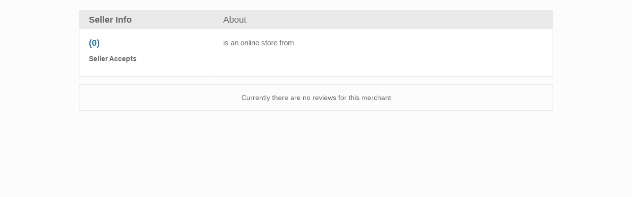

--- FILE ---
content_type: text/html; charset=utf-8
request_url: http://ashopmarketplace.shop033.com/MarketPlace/SellerInfo/?seller=906
body_size: 1716
content:

<!DOCTYPE html PUBLIC "-//W3C//DTD XHTML 1.0 Transitional//EN" "http://www.w3.org/TR/xhtml1/DTD/xhtml1-transitional.dtd">
<html xmlns="http://www.w3.org/1999/xhtml">
<head>
    <meta http-equiv="Content-Type" content="text/html; charset=utf-8" />
    <title>Seller Info</title>
    <link href="/css/MarketPlace.css" rel="stylesheet" type="text/css" />
    
    <link href="/Content/rateit.css" rel="stylesheet" type="text/css" />
    <style type="text/css">
        .loading {
            background: url(/images/loader.gif) no-repeat fixed center center;
        }
    </style>

    
    
    <script type="text/javascript" src="/js/jquery-3.3.1.min.js"></script>
    <script type="text/javascript" src="/Scripts/jquery.inview.js"></script>
    <script type="text/javascript">
        var LoadTrigger = function () {
            var loadInProgress = false;

            function getTriggerData(btn) {
                return { count: btn.data('count'), siteId: btn.data('siteid'), page: btn.data('page'), pageSize: btn.data('pagesize') };
            }

            function load(btn) {
                if (loadInProgress == true) {
                    return;
                }

                loadInProgress = true;
                var data = getTriggerData(btn);
                data.page++;
                btn.html('<img src="/images/ajax_loader.gif" border="0" style="margin-right:auto;margin-left: auto;display:block;" />');
                $.get('/MarketPlace/Reviews', data, function (response) {

                    btn.before(response);
                    setTriggerAttributes(btn, data);
                    btn.html('');
                    loadInProgress = false;
                }, 'html');
            }

            function setTriggerAttributes(btn, data) {
                btn.data('page', data.page);

                onButtonUpdate(btn, data);
            }

            function onButtonUpdate(obj, data) {
                if (data.page * data.pageSize >= data.count) {
                    obj.remove();
                }
            }

            return {
                Init: function () {
                    $('#reviewLoader').bind('inview', function (event, visible) {
                        if (visible) {
                            load($(this));
                        }
                    });
                }
            };
        };

        $(document).ready(function () {
            var trigger = new LoadTrigger();
            trigger.Init();
        });

    </script>

    <script src="/js/sys?v=8Aq6qF5A-K0844pjxyJGYNCIDHDWTq0pLs5-WSCurcE1"></script>


    
</head>

<body>
    

<div class="seller-info-rating-wrapper">
    <div class="seller-info-wrapper">
        <div class="seller-info">
            <div class="info-header">Seller Info</div>
            <div class="info-content">
                <a class="seller-name" href="#"> (0)</a>
                                <div class="seller-accepts">
                    <strong>Seller Accepts</strong><br />
                    <!--img src="http://static.shop033.com/resources/AC/166316/Image/paypal.png" width="37" height="30" alt="" / -->
                </div>
                            </div>
        </div>
        <div class="seller-about">
            <div class="about-header extra-padding">About</div>
            <div class="about-content extra-padding"> is an online store from </div>
        </div>
        <div class="clearfix"></div>
    </div>
        <div style="padding: 19px; text-align: center; border: 1px solid #E9E9E9;">Currently there are no reviews for this merchant</div>


        

    <div id="reviewLoader" data-siteid="906" data-count="0" data-page="1" data-pagesize="4" style="height: 32px; width: 100%;"></div>
</div>

</body>
</html>


--- FILE ---
content_type: text/css
request_url: http://ashopmarketplace.shop033.com/css/MarketPlace.css
body_size: 5477
content:
/* CSS FIX */

html, body, div, span, applet, object, iframe,
h1, h2, h3, h4, h5, h6, p, blockquote, pre,
a, abbr, acronym, address, big, cite, code,
del, dfn, em, img, ins, kbd, q, s, samp,
small, strike, strong, sub, sup, tt, var,
b, u, i, center,
dl, dt, dd, ol, ul, li,
fieldset, form, label, legend,
table, caption, tbody, tfoot, thead, tr, th, td,
article, aside, canvas, details, embed, 
figure, figcaption, footer, header, hgroup, 
menu, nav, output, ruby, section, summary,
time, mark, audio, video {
	margin: 0;
	padding: 0;
	border: 0;
	font-size: 100%;
	font: inherit;
	vertical-align: baseline;
}
/* HTML5 display-role reset for older browsers */
article, aside, details, figcaption, figure, 
footer, header, hgroup, menu, nav, section {
	display: block;
}
body {
	line-height: 1;
}
ol, ul {
	list-style: none;
}
blockquote, q {
	quotes: none;
}
blockquote:before, blockquote:after,
q:before, q:after {
	content: '';
	content: none;
}
table {
	border-collapse: collapse;
	border-spacing: 0;
}
strong {
	font-weight: bold;
}

/* CUSTOM CSS */

body {
	background-color: #fcfcfc;
	color: #6a6969;
	font-family: Arial, Helvetica, sans-serif;
	font-size: 14px;
}
.clearfix {
	clear: both;
}
.seller-info-rating-wrapper {
	max-width: 960px;
	padding: 20px;
	background-color: #fcfcfc;
	margin-right: auto;
	margin-left: auto;
}
.seller-info-rating-wrapper .seller-info-wrapper,
.seller-info-rating-wrapper .ratings-wrapper {
	margin-bottom: 15px;
	border: 1px solid #e9e9e9;
	background-color: #FFF;
	background-image: url(/images/MarketPlace/seller-info-bg-line.gif);
	background-repeat: repeat-y;
	background-position: left top;
}
.seller-info-rating-wrapper .ratings-wrapper.no-bg {
	background-image: none;
}
.seller-info-rating-wrapper .seller-info-wrapper .seller-info,
.seller-info-rating-wrapper .ratings-wrapper .overall-rating {
	float: left;
	width: 261px;
}
.seller-info-rating-wrapper .ratings-wrapper .overall-rating2 {
	float: left;
	width: 350px;
}
.seller-info-rating-wrapper .seller-info-wrapper .seller-about,
.seller-info-rating-wrapper .ratings-wrapper .detailed-rating {
	margin-left: 261px;
}
.seller-info-rating-wrapper .ratings-wrapper .rating-testimonials {
	margin-left: 360px;
}
.seller-info-rating-wrapper .ratings-wrapper .rating-testimonials .about-content {
	padding: 19px;
}
.seller-info-rating-wrapper .seller-info-wrapper .seller-info .info-header,
.seller-info-rating-wrapper .seller-info-wrapper .seller-about .about-header,
.seller-info-rating-wrapper .ratings-wrapper .overall-rating .info-header,
.seller-info-rating-wrapper .ratings-wrapper .detailed-rating .about-header {
	font-family: 'Roboto Condensed', sans-serif;
	font-size: 18px;
	line-height: 38px;
	font-weight: bold;
	height: 38px;
	padding-left: 19px;
	background-color: #e9e9e9;
}
.seller-info-rating-wrapper .seller-info-wrapper .seller-about .about-header,
.seller-info-rating-wrapper .ratings-wrapper .detailed-rating .about-header {
	font-weight: normal;
}
.seller-info-rating-wrapper .seller-info-wrapper .seller-info .info-content,
.seller-info-rating-wrapper .seller-info-wrapper .seller-about .about-content,
.seller-info-rating-wrapper .ratings-wrapper .overall-rating .info-content,
.seller-info-rating-wrapper .ratings-wrapper .detailed-rating .about-content  {
	padding: 19px;
}
.seller-info-rating-wrapper .seller-info-wrapper .seller-info .extra-padding,
.seller-info-rating-wrapper .seller-info-wrapper .seller-about .extra-padding,
.seller-info-rating-wrapper .ratings-wrapper .overall-rating .extra-padding,
.seller-info-rating-wrapper .ratings-wrapper .detailed-rating .extra-padding  {
	padding-left: 30px;
}
.seller-info-rating-wrapper .seller-info-wrapper .seller-info .info-content,
.seller-info-rating-wrapper .ratings-wrapper .overall-rating .info-content {
	padding-right: 0px;
}
.seller-info-rating-wrapper .ratings-wrapper .overall-rating2 .info-content  {
	padding: 19px;
}
.seller-info-rating-wrapper .seller-info-wrapper .seller-about .about-content  {
	font-size: 15px;
	line-height: 18px;	
}
.seller-info-rating-wrapper .seller-info-wrapper .seller-info .info-content .seller-name {
  font-size: 18px;
  font-weight: bold;
  color: #2377c5;
  text-decoration: none;
  display: inline-block;
  margin-right: 5px;
  font-family: 'Roboto Condensed', sans-serif;
}
.seller-info-rating-wrapper .seller-info-wrapper .seller-info .info-content .seller-name:hover {
  text-decoration: underline;
}
/*
.seller-info-rating-wrapper .seller-info-wrapper .seller-info .info-content .verified {
	font-family: 'Roboto Condensed', sans-serif;
	font-size: 12px;
	font-weight: bold;
	color: #FFF;
	line-height: 24px;
	height: 24px;
	width: 56px;
	padding: 0px;
	padding-left: 26px;
	background-image: url(/images/MarketPlace/verified.png);
	background-repeat: no-repeat;
	background-position: left center;
	text-transform: uppercase;
	display: inline-block;
}
*/

.mainproducttable .verified {
    background-image: url("//static.shop033.com/images/MarketPlace/verified.gif");
    background-position: left center;
    background-repeat: no-repeat;
    display: inline-block;
    font-size: 14px;
    font-weight: bold;
    height: 16px;
    line-height: 16px;
    margin-left: 5px;
    padding: 0 0 0 47px;
    text-transform: uppercase;
    width: 70px;
}

.seller-info-rating-wrapper .seller-info-wrapper .seller-info .info-content .feedback {
	font-size: 12px;
	padding-top: 3px;
}
.seller-info-rating-wrapper .seller-info-wrapper .seller-info .info-content .feedback a {
	color: #2377c5;
	text-decoration: none;
}
.seller-info-rating-wrapper .seller-info-wrapper .seller-info .info-content .feedback a:hover {
	text-decoration: underline;
}
.seller-info-rating-wrapper .seller-info-wrapper .seller-info .info-content .verified img {
  margin-top: 6px;
  margin-right: 4px;
  float: left;
}
.seller-info-rating-wrapper .seller-info-wrapper .seller-info .info-content .seller-accepts {
  padding-top: 16px;
  padding-bottom: 3px;
}
.seller-info-rating-wrapper .seller-info-wrapper .seller-info .info-content .seller-accepts strong {
  font-size: 14px;
  display: block;
  height: 14px;
  margin-bottom: -7px;
}
.seller-info-rating-wrapper .seller-info-wrapper .seller-info .info-content .seller-accepts img {
  margin-top: 0px;
  margin-right: 4px;
  margin-bottom: 0px;
}
.seller-info-rating-wrapper .seller-info-wrapper .seller-info .info-content .return-policy {
  padding-top: 10px;
  padding-bottom: 3px;
  font-size: 12px;
}
.seller-info-rating-wrapper .seller-info-wrapper .seller-info .info-content .return-policy strong {
  font-size: 14px;
  display: block;
  height: 14px;
  margin-bottom: -7px;
}
.seller-info-rating-wrapper .ratings-wrapper .overall-rating .info-content .overall-results {
	padding-top: 9px;
	padding-bottom: 5px;
	padding-left: 0px;
	list-style-type: none;
}
.seller-info-rating-wrapper .ratings-wrapper .overall-rating .info-content .overall-results li,
.seller-info-rating-wrapper .ratings-wrapper .overall-rating .info-content .overall-results li a {
	font-size: 14px;
	font-weight: bold;
	color: #2377c5;	
}
.seller-info-rating-wrapper .ratings-wrapper .overall-rating .info-content .overall-results li {
	background-repeat: no-repeat;
	background-position: left center;
	line-height: 24px;
	margin: 10px 0;
	padding-left: 32px;
	font-weight: bold;
}
.seller-info-rating-wrapper .ratings-wrapper .overall-rating .info-content .overall-results li.positive {
	background-image: url(/images/MarketPlace/positive.png);	
}
.seller-info-rating-wrapper .ratings-wrapper .overall-rating .info-content .overall-results li.neutral {
	background-image: url(/images/MarketPlace/neutral.png);	
}
.seller-info-rating-wrapper .ratings-wrapper .overall-rating .info-content .overall-results li.negative {
	background-image: url(/images/MarketPlace/negative.png);	
}
.seller-info-rating-wrapper .ratings-wrapper table thead tr th {
	text-align: left;
	border-bottom: 1px solid #7e7e7e;
	padding-bottom: 7px;
	margin-bottom: 7px;
	font-weight: bold;
}
.seller-info-rating-wrapper .ratings-wrapper table td {
	padding: 1px 0;
	line-height: 18px;
	vertical-align: middle;
}
.seller-info-rating-wrapper .ratings-wrapper table .right {
	text-align: right;
}
.seller-info-rating-wrapper .ratings-wrapper table .center {
	text-align: center;
}
.seller-info-rating-wrapper .ratings-wrapper td.overall-experience {
	padding-top: 12px;
}
.seller-info-rating-wrapper .ratings-wrapper .rating-testimonials .about-content .testimonial {
	background-color: #f2f2f2;
	padding: 15px;
	-webkit-border-radius: 5px;
	-moz-border-radius: 5px;
	border-radius: 5px;
	font-size: 12px;
	line-height: 15px;
}
.seller-info-rating-wrapper .ratings-wrapper .rating-testimonials .about-content .person {
	font-size: 14px;
	line-height: 16px;
	padding-top: 5px;
}
.seller-info-rating-wrapper .ratings-wrapper .rating-testimonials .about-content .person span {
	font-size: 12px;
}
.seller-info-rating-wrapper .ratings-wrapper .rating-testimonials .about-content .person span a {
	color: #2377c5;
	text-decoration: none;
}
.seller-info-rating-wrapper .ratings-wrapper .rating-testimonials .about-content .person span a:hover {
	text-decoration: underline;
}
.seller-info-rating-wrapper .ratings-wrapper .rating-testimonials .about-content .person img {
	float: left;
	margin-right: 10px;
	-webkit-border-radius: 4px;
	-moz-border-radius: 4px;
	border-radius: 4px;
	margin-top: -5px;
}

@media only screen and (max-width: 780px) {
.seller-info-rating-wrapper .ratings-wrapper .detailed-rating .about-content table th:nth-child(3),
.seller-info-rating-wrapper .ratings-wrapper .detailed-rating .about-content table td:nth-child(3){
	display: none;
}
.seller-info-rating-wrapper .ratings-wrapper .rating-testimonials {
	margin-left: 340px;
}
}

@media only screen and (max-width: 700px) {
.seller-info-rating-wrapper .ratings-wrapper .overall-rating2 {
	float: none;
	width: 100%;
}
.seller-info-rating-wrapper .ratings-wrapper .rating-testimonials {
	margin-left: 0px;
}
}

@media only screen and (max-width: 670px) {
.seller-info-rating-wrapper .ratings-wrapper .overall-rating {
	float: none;
	width: 100%;
}
.seller-info-rating-wrapper .ratings-wrapper .detailed-rating {
	margin-left: 0px;
}
.seller-info-rating-wrapper .ratings-wrapper {
	background-image: none;
}
.seller-info-rating-wrapper .ratings-wrapper .overall-rating .extra-padding,
.seller-info-rating-wrapper .ratings-wrapper .detailed-rating .extra-padding  {
	padding-left: 19px;
}
}

@media only screen and (max-width: 580px) {
.seller-info-rating-wrapper .seller-info-wrapper .seller-info {
	float: none;
	width: 100%;
}
.seller-info-rating-wrapper .seller-info-wrapper .seller-about {
	margin-left: 0px;
}
.seller-info-rating-wrapper .seller-info-wrapper {
	background-image: none;
}
.seller-info-rating-wrapper .seller-info-wrapper .seller-info .extra-padding,
.seller-info-rating-wrapper .seller-info-wrapper .seller-about .extra-padding {
	padding-left: 19px;
}
}

@media only screen and (max-width: 400px) {
.seller-info-rating-wrapper {
	padding: 10px;
}
}

/* Review Form CSS */

.review-form-wrapper {
	max-width: 960px;
	padding: 20px;
	background-color: #fcfcfc;
	margin-right: auto;
	margin-left: auto;
	min-width: 400px;
}
.review-form-wrapper .review-form {
	border: 1px solid #e9e9e9;
	background-color: #FFF;
	padding: 30px;
}
.review-form-wrapper .review-form .stars-wraper {
	text-align: center;
	margin-bottom: 20px;
}
.review-form-wrapper .review-form .textarea-wrapper {
	text-align: center;
}
.review-form-wrapper .review-form .textarea-wrapper span {
	display: block;
	margin-top: 40px;
	margin-bottom: 10px;
	font-weight: bold;
	font-size: 18px;
}
.review-form-wrapper .review-form .textarea-wrapper textarea {
	border: 1px solid #e2e2e2;
	width: 90%;
	padding: 6px;
	-webkit-border-radius: 4px;
	-moz-border-radius: 4px;
	border-radius: 4px;
	font-family: Arial, Helvetica, sans-serif;
	font-size: 14px;
	color: #6a6969;
}
.review-form-wrapper .review-form .stars-wraper .choose-rating {
	width: 400px;
	margin-right: auto;
	margin-left: auto;
}
.review-form-wrapper .review-form .stars-wraper .choose-rating td {
	padding: 3px 0;
	vertical-align: middle;
}
.review-form-wrapper .review-form .stars-wraper .choose-rating .right {
	text-align: right;
}
.review-form-wrapper .review-form .stars-wraper .choose-rating .left {
	text-align: left;
}
.review-form-wrapper .review-form-header {
	font-family: 'Roboto Condensed', sans-serif;
	font-size: 18px;
	line-height: 38px;
	font-weight: bold;
	height: 38px;
	padding-left: 19px;
	background-color: #e9e9e9;
}
.review-form-wrapper .buttons {
	padding-top: 28px;
}
.review-form-wrapper .btn,
.report-seller-wrapper .btn {
  display: inline-block;
  *display: inline;
  padding: 4px 12px;
  margin-bottom: 0;
  *margin-left: .3em;
  font-size: 14px;
  line-height: 20px;
  color: #333333;
  text-align: center;
  text-shadow: 0 1px 1px rgba(255, 255, 255, 0.75);
  vertical-align: middle;
  cursor: pointer;
  background-color: #f5f5f5;
  *background-color: #e6e6e6;
  background-image: -moz-linear-gradient(top, #ffffff, #e6e6e6);
  background-image: -webkit-gradient(linear, 0 0, 0 100%, from(#ffffff), to(#e6e6e6));
  background-image: -webkit-linear-gradient(top, #ffffff, #e6e6e6);
  background-image: -o-linear-gradient(top, #ffffff, #e6e6e6);
  background-image: linear-gradient(to bottom, #ffffff, #e6e6e6);
  background-repeat: repeat-x;
  border: 1px solid #cccccc;
  *border: 0;
  border-color: #e6e6e6 #e6e6e6 #bfbfbf;
  border-color: rgba(0, 0, 0, 0.1) rgba(0, 0, 0, 0.1) rgba(0, 0, 0, 0.25);
  border-bottom-color: #b3b3b3;
  -webkit-border-radius: 4px;
     -moz-border-radius: 4px;
          border-radius: 4px;
  filter: progid:DXImageTransform.Microsoft.gradient(startColorstr='#ffffffff', endColorstr='#ffe6e6e6', GradientType=0);
  filter: progid:DXImageTransform.Microsoft.gradient(enabled=false);
  *zoom: 1;
  -webkit-box-shadow: inset 0 1px 0 rgba(255, 255, 255, 0.2), 0 1px 2px rgba(0, 0, 0, 0.05);
     -moz-box-shadow: inset 0 1px 0 rgba(255, 255, 255, 0.2), 0 1px 2px rgba(0, 0, 0, 0.05);
          box-shadow: inset 0 1px 0 rgba(255, 255, 255, 0.2), 0 1px 2px rgba(0, 0, 0, 0.05);
}
.review-form-wrapper .btn:hover,
.review-form-wrapper .btn:focus,
.review-form-wrapper .btn:active,
.review-form-wrapper .btn.active,
.report-seller-wrapper .btn:hover,
.report-seller-wrapper .btn:focus,
.report-seller-wrapper .btn:active,
.report-seller-wrapper .btn.active {
  color: #333333;
  background-color: #e6e6e6;
  *background-color: #d9d9d9;
}
.review-form-wrapper .btn:active,
.review-form-wrapper .btn.active,
.report-seller-wrapper .btn:active,
.report-seller-wrapper .btn.active {
  background-color: #cccccc \9;
}
.review-form-wrapper .btn:hover,
.review-form-wrapper .btn:focus,
.report-seller-wrapper .btn:hover,
.report-seller-wrapper .btn:focus {
  color: #333333;
  text-decoration: none;
  background-position: 0 -15px;
  -webkit-transition: background-position 0.1s linear;
     -moz-transition: background-position 0.1s linear;
       -o-transition: background-position 0.1s linear;
          transition: background-position 0.1s linear;
}
.review-form-wrapper .btn:focus,
.report-seller-wrapper .btn:focus {
  outline: thin dotted #333;
  outline: 5px auto -webkit-focus-ring-color;
  outline-offset: -2px;
}
.review-form-wrapper .btn.active,
.review-form-wrapper .btn:active,
.report-seller-wrapper .btn.active,
.report-seller-wrapper .btn:active {
  background-image: none;
  outline: 0;
  -webkit-box-shadow: inset 0 2px 4px rgba(0, 0, 0, 0.15), 0 1px 2px rgba(0, 0, 0, 0.05);
     -moz-box-shadow: inset 0 2px 4px rgba(0, 0, 0, 0.15), 0 1px 2px rgba(0, 0, 0, 0.05);
          box-shadow: inset 0 2px 4px rgba(0, 0, 0, 0.15), 0 1px 2px rgba(0, 0, 0, 0.05);
}
.review-form-wrapper .btn-primary.active,
.review-form-wrapper .btn-warning.active,
.review-form-wrapper .btn-danger.active,
.review-form-wrapper .btn-success.active,
.review-form-wrapper .btn-info.active,
.review-form-wrapper .btn-inverse.active,
.report-seller-wrapper .btn-primary.active,
.report-seller-wrapper .btn-warning.active,
.report-seller-wrapper .btn-danger.active,
.report-seller-wrapper .btn-success.active,
.report-seller-wrapper .btn-info.active,
.report-seller-wrapper .btn-inverse.active {
  color: rgba(255, 255, 255, 0.75);
}
.review-form-wrapper .btn-primary,
.report-seller-wrapper .btn-primary {
  color: #ffffff;
  text-shadow: 0 -1px 0 rgba(0, 0, 0, 0.25);
  background-color: #006dcc;
  *background-color: #0044cc;
  background-image: -moz-linear-gradient(top, #0088cc, #0044cc);
  background-image: -webkit-gradient(linear, 0 0, 0 100%, from(#0088cc), to(#0044cc));
  background-image: -webkit-linear-gradient(top, #0088cc, #0044cc);
  background-image: -o-linear-gradient(top, #0088cc, #0044cc);
  background-image: linear-gradient(to bottom, #0088cc, #0044cc);
  background-repeat: repeat-x;
  border-color: #0044cc #0044cc #002a80;
  border-color: rgba(0, 0, 0, 0.1) rgba(0, 0, 0, 0.1) rgba(0, 0, 0, 0.25);
  filter: progid:DXImageTransform.Microsoft.gradient(startColorstr='#ff0088cc', endColorstr='#ff0044cc', GradientType=0);
  filter: progid:DXImageTransform.Microsoft.gradient(enabled=false);
}
.review-form-wrapper .btn-primary:hover,
.review-form-wrapper .btn-primary:focus,
.review-form-wrapper .btn-primary:active,
.review-form-wrapper .btn-primary.active,
.report-seller-wrapper .btn-primary:hover,
.report-seller-wrapper .btn-primary:focus,
.report-seller-wrapper .btn-primary:active,
.report-seller-wrapper .btn-primary.active {
  color: #ffffff;
  background-color: #0044cc;
  *background-color: #003bb3;
}
.review-form-wrapper .btn-primary:active,
.review-form-wrapper .btn-primary.active,
.report-seller-wrapper .btn-primary:active,
.report-seller-wrapper .btn-primary.active {
  background-color: #003399 \9;
}
.review-form-wrapper .btn-success,
.report-seller-wrapper .btn-success {
  color: #ffffff;
  text-shadow: 0 -1px 0 rgba(0, 0, 0, 0.25);
  background-color: #5bb75b;
  *background-color: #51a351;
  background-image: -moz-linear-gradient(top, #62c462, #51a351);
  background-image: -webkit-gradient(linear, 0 0, 0 100%, from(#62c462), to(#51a351));
  background-image: -webkit-linear-gradient(top, #62c462, #51a351);
  background-image: -o-linear-gradient(top, #62c462, #51a351);
  background-image: linear-gradient(to bottom, #62c462, #51a351);
  background-repeat: repeat-x;
  border-color: #51a351 #51a351 #387038;
  border-color: rgba(0, 0, 0, 0.1) rgba(0, 0, 0, 0.1) rgba(0, 0, 0, 0.25);
  filter: progid:DXImageTransform.Microsoft.gradient(startColorstr='#ff62c462', endColorstr='#ff51a351', GradientType=0);
  filter: progid:DXImageTransform.Microsoft.gradient(enabled=false);
}

.review-form-wrapper .btn-success:hover,
.review-form-wrapper .btn-success:focus,
.review-form-wrapper .btn-success:active,
.review-form-wrapper .btn-success.active,
.report-seller-wrapper .btn-success:hover,
.report-seller-wrapper .btn-success:focus,
.report-seller-wrapper .btn-success:active,
.report-seller-wrapper .btn-success.active {
  color: #ffffff;
  background-color: #51a351;
  *background-color: #499249;
}

.review-form-wrapper .btn-success:active,
.review-form-wrapper .btn-success.active,
.report-seller-wrapper .btn-success:active,
.report-seller-wrapper .btn-success.active {
  background-color: #408140 \9;
}
@media only screen and (max-width: 600px) {
.review-form-wrapper .review-form .textarea-wrapper textarea {
	width: 95%;
}
}
@media only screen and (max-width: 520px) {
.review-form-wrapper .review-form .stars-wraper .choose-rating {
	width: 360px;
}
}
@media only screen and (max-width: 480px) {
.review-form-wrapper {
	padding: 10px;
}
.review-form-wrapper .review-form {
	padding: 15px;
}
.review-form-wrapper .buttons {
	padding-top: 13px;
}
}

/* Report Seller CSS */

.report-seller-wrapper {
	max-width: 600px;
	padding: 20px;
	background-color: #fcfcfc;
	margin-right: auto;
	margin-left: auto;
}
.report-seller-wrapper .report-seller {
	border: 1px solid #e9e9e9;
	background-color: #FFF;
}
.report-seller-wrapper .report-seller .report-seller-header {
	font-family: 'Roboto Condensed', sans-serif !important;
	font-size: 18px;
	line-height: 38px;
	font-weight: bold;
	height: 38px;
	padding-left: 19px;
	background-color: #e9e9e9;
}
.report-seller-wrapper .report-seller .report-seller-header a,
.report-seller-wrapper .report-seller .report-seller-header span {
	font-family: 'Roboto Condensed', sans-serif !important;
	color: #2377c5;
	text-decoration: none;
}
.report-seller-wrapper .report-seller .report-seller-header a:hover {
	text-decoration: underline;
}
.report-seller-wrapper .report-seller .report-seller-content {
	padding: 25px 19px;
}
.report-seller-wrapper .report-seller .report-seller-content .message-received {
	text-align: center;
}
.report-seller-wrapper .report-seller .report-seller-content .message-received p {
	margin-bottom: 15px;
	line-height: 16px;
}
.report-seller-wrapper .report-seller .report-seller-content .message-received p.big {
	font-size: 18px;
	margin-bottom: 30px;
}
.report-seller-wrapper .report-seller .report-seller-content .message-received p.big.more-space {
	margin-top: 10px;
}
.report-seller-wrapper .report-seller .report-seller-content input[type='text'],
.report-seller-wrapper .report-seller .report-seller-content textarea,
.report-seller-wrapper .report-seller .report-seller-content label {
	width: 70%;
	display: block;
	margin-left: auto;
	margin-right: auto;
}
.report-seller-wrapper .report-seller .report-seller-content input[type='text'],
.report-seller-wrapper .report-seller .report-seller-content textarea {
	border: 1px solid #e2e2e2;
	padding: 5px;
	-webkit-border-radius: 4px;
	-moz-border-radius: 4px;
	border-radius: 4px;
	font-family: Arial, Helvetica, sans-serif;
	font-size: 14px;
	color: #6a6969;
}
.report-seller-wrapper .report-seller .report-seller-content input[type='text'] {
	margin-bottom: 15px;
}
.report-seller-wrapper .report-seller .report-seller-content label {
	text-align: left;
	width: 72%;
	padding-bottom: 5px;
}
.report-seller-wrapper .buttons  {
	padding-top: 25px;
	text-align: center;
}
@media only screen and (max-width: 520px) {
.report-seller-wrapper .report-seller .report-seller-content input[type='text'],
.report-seller-wrapper .report-seller .report-seller-content textarea {
	width: 90%;
}
.report-seller-wrapper .report-seller .report-seller-content label {
	width: 92%;
}
}
@media only screen and (max-width: 480px) {
.report-seller-wrapper {
	padding: 10px;
}
.report-seller-wrapper .report-seller .report-seller-content {
	padding: 15px;
}
.report-seller-wrapper .buttons  {
	padding-top: 15px;
}
.report-seller-wrapper .report-seller .report-seller-content input[type='text'],
.report-seller-wrapper .report-seller .report-seller-content textarea {
	width: 95%;
}
.report-seller-wrapper .report-seller .report-seller-content label {
	width: 97%;
}
}

.field-validation-error {
    margin-top: -20px !important;
    padding-right: 30px;
}
.field-validation-error span {
    font-size: 12px !important;
    color: #red !important;
    text-align: right;
}

.input-validation-error {
    border-color: red;
}

--- FILE ---
content_type: text/css
request_url: http://ashopmarketplace.shop033.com/Content/rateit.css
body_size: 839
content:
div.rateit
{
    display: inline-block;
    position: relative;
    -webkit-user-select: none;
    -khtml-user-select: none;
    -moz-user-select: none;
    -o-user-select: none;
    user-select: none;
    -webkit-touch-callout: none;
    
}

div.rateit div.rateit-range
{
    position: relative;
    display: inline-block;
    background: url(star.gif);
    height: 16px;
}


div.rateit div.rateit-hover, div.rateit div.rateit-selected
{
    position: absolute;
}

div.rateit div.rateit-hover
{
    background: url(star.gif) left -32px;
}

div.rateit div.rateit-hover-rtl
{
    background-position: right -32px;
}

div.rateit div.rateit-selected
{
    background: url(star.gif) left -16px;
}

div.rateit div.rateit-selected-rtl
{
    background-position: right -16px;
}


div.rateit div.rateit-reset
{
    background: url(delete.gif) 0 0;
    width: 16px;
    height: 16px;
    display: inline-block;
    float: left;
}

div.rateit div.rateit-reset:hover
{
    background-position: 0 -16px;
}
